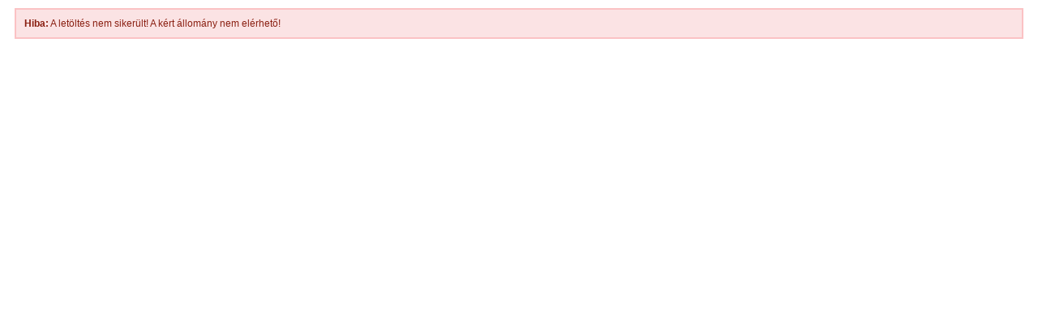

--- FILE ---
content_type: text/html; charset=UTF-8
request_url: http://www.simontornya.hu/user_includes/showpic.php?pic=1988
body_size: 247
content:
	<div style="padding: 10px; margin: 10px; font-size: 12px; color: #8A1F11; background: #FBE3E4; border: 2px solid #FBC2C4; font-family: Verdana,Tahoma,Arial;">
	   <b>Hiba:</b> A letöltés nem sikerült! A kért állomány nem elérhető!
	</div>